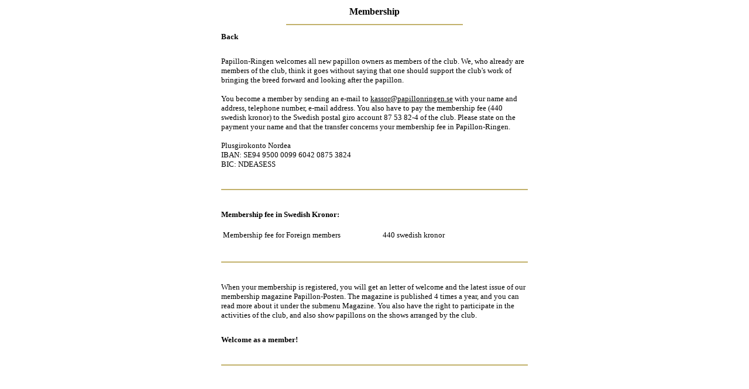

--- FILE ---
content_type: text/html
request_url: https://papillonringen.se/ny/engelska/e_bli_medlem.htm
body_size: 807
content:
<html>

<head>
<meta http-equiv="Content-Language" content="sv">
<meta http-equiv="Content-Type" content="text/html; charset=windows-1252">
<title>Stadgar</title>

<link rel="stylesheet" type="text/css" href="../mall.css">
</head>

<body text="#000000">

<div align="center">
	<table border="0" width="530" id="table1">
		<tr>
			<td>
			<p align="center" class="sidrubrik"><b><font face="Verdana">Membership</font></b></td>
		</tr>
		<tr>
			<td>
			<hr color="#C2B16B" noshade width="300"></td>
		</tr>
		<tr>
			<td>
			<b><font face="Verdana" size="2" onclick="history.go(-1);" style="cursor: hand;">Back</font></b></td>
		</tr>
		<tr>
			<td>
			&nbsp;</td>
		</tr>
		<tr>
			<td style="font-family: Verdana; font-size: 10pt">
			<font face="Verdana" size="2">Papillon-Ringen welcomes all new 
			papillon owners as members of the club. We, who already are members 
			of the club, think it goes without saying that one should support 
			the club's work of bringing the breed forward and looking after the 
			papillon.<br>
			<br>
			You become a member by sending an e-mail to </font>
			<a href="mailto:kassor@papillonringen.se"><font color="#000000">
			kassor@papillonringen.se</font></a> <font face="Verdana" size="2">
			with your name and address, telephone number, e-mail address. You 
			also have to pay the membership fee (440 swedish kronor) to the Swedish 
			postal giro account 87 53 82-4 of the club. Please state on the 
			payment your name and that the transfer concerns your membership fee in 
			Papillon-Ringen. <br>
			<br>
			Plusgirokonto Nordea<br>
			IBAN: SE94 9500 0099 6042 0875 3824<br>
			BIC: NDEASESS</font></td>
		</tr>
		<tr>
			<td>
			&nbsp;</td>
		</tr>
		<tr>
			<td>
			<hr color="#C2B16B" noshade></td>
		</tr>
		<tr>
			<td>
			&nbsp;</td>
		</tr>
		<tr>
			<td>
			<p class="sidrubrik2">
			<font face="Verdana" size="2"><b>Membership fee in Swedish Kronor:</b></font></p>
			<table border="0" width="100%" id="table2">
				<tr>
					<td width="269">
					<font face="Verdana" size="2">Membership fee for Foreign 
					members </font></td>
					<td style="font-family: Verdana; font-size: 10pt">440<font face="Verdana" size="2"> swedish kronor</font></td>
				</tr>
			</table>
			</td>
		</tr>
		<tr>
			<td>
			&nbsp;</td>
		</tr>
		<tr>
			<td>
			<hr color="#C2B16B" noshade></td>
		</tr>
		<tr>
			<td>
			&nbsp;</td>
		</tr>
		<tr>
			<td>
			<font face="Verdana" size="2">When your membership is registered, you will get an letter of 
			welcome and the latest issue of our membership magazine 
			Papillon-Posten. The magazine is published 4 times a year, and you 
			can read more about it under the submenu Magazine. You also have the 
			right to participate in the activities of the club, and also show 
			papillons on the shows arranged by the club.</font></td>
		</tr>
		<tr>
			<td>
			&nbsp;</td>
		</tr>
		<tr>
			<td class="sidrubrik2">
			<font face="Verdana" size="2">
			<b>Welcome as a member!</b></font></td>
		</tr>
		<tr>
			<td>
			&nbsp;</td>
		</tr>
		<tr>
			<td>
			<hr color="#C2B16B" noshade></td>
		</tr>
		<tr>
			<td>
			&nbsp;</td>
		</tr>
		<tr>
			<td>
			&nbsp;</td>
		</tr>
		</table>
</div>

</body>

</html>

--- FILE ---
content_type: text/css
request_url: https://papillonringen.se/ny/mall.css
body_size: 35
content:
body { 
font-family: Verdana; 
font-size: 10pt;
bgcolor: #ffffff; 

Scroll {
scrollbar-arrow-color:#c2b16b;
scrollbar-track-color:#ffffff;
scrollbar-shadow-color:#c2b16b;
scrollbar-face-color:#ffffff;
scrollbar-highlight-color:#c2b16b;
scrollbar-darkshadow-color:#ffffff;
scrollbar-3dlight-color:#ffffff;
}

table {
font-family: Verdana;
font-size: 10pt;
color: #000000;
}

a:link { 
text-decoration: underline; 
color: #000000; 
font-size: 10pt;
font-family: Verdana;
}

a:visited { 
text-decoration: underline; 
color: #000000; 
font-size: 10pt;
font-family: Verdana;
}

a:hover { 
text-decoration: underline; 
color: #000000; 
font-size: 10pt;
font-family: Verdana;
}

.sidrubrik { 
font-family: Verdana; 
font-size: 12pt; 
color: #000000; 
font-weight: bold; 
text-align: center; 
}

.sidrubrik2 { 
font-family: Verdana; 
font-size: 10pt; 
color: #000000; 
font-weight: bold; 
}

.delrubrik { 
font-family: Verdana; 
font-size: 8pt; 
color: #000000; 
font-weight: bold; 
}

.style3 {
	font-family: Verdana;
	font-size: xx-small;
}